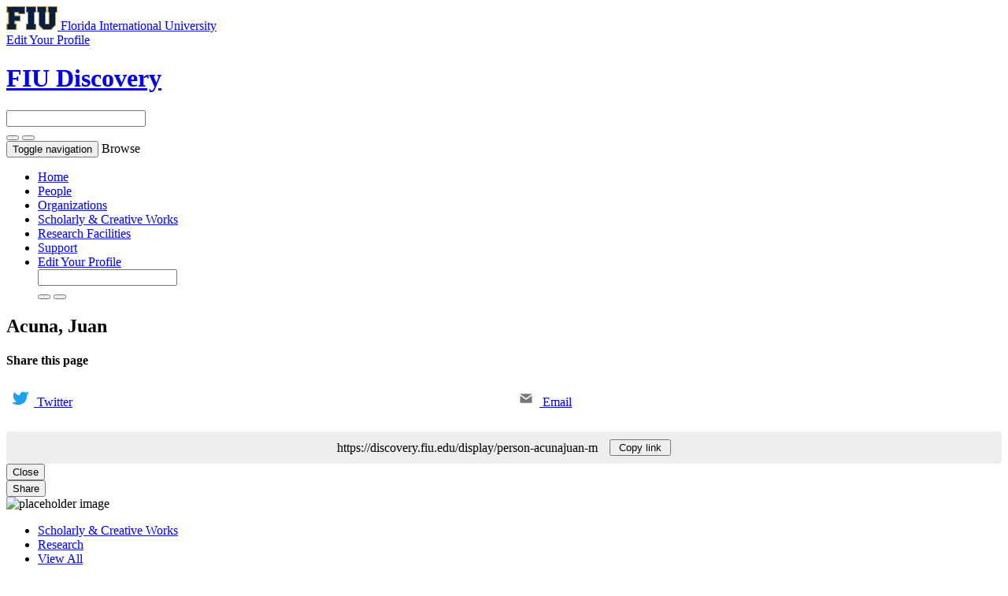

--- FILE ---
content_type: text/html;charset=UTF-8
request_url: https://discovery.fiu.edu/display/person-acunajuan-m
body_size: 82914
content:


<!DOCTYPE html>
<html lang="en">
    <head>

<meta charset="utf-8" />
<!-- Google Chrome Frame open source plug-in brings Google Chrome's open web technologies and speedy JavaScript engine to Internet Explorer-->
<meta http-equiv="X-UA-Compatible" content="IE=edge,chrome=1">
<meta name="generator" content="VIVO 1.12.3-SNAPSHOT" />
<meta name="viewport" content="width=device-width, initial-scale=1">

<title>Acuna, Juan</title>



<!-- vitro base styles (application-wide) -->
<link rel="stylesheet" href="/themes/wilma_fiu/css/bootstrap.min.css" />
<link rel="stylesheet" href="/themes/wilma_fiu/css/bootstrap-theme.css" />
<link rel="stylesheet" href="/themes/wilma_fiu/css/theme-home.css" />
<link rel="stylesheet" href="/themes/wilma_fiu/css/homepage.css" />
<link rel="stylesheet" href="/themes/wilma_fiu/css/individual-home.css" />

<link rel="stylesheet" href="/themes/wilma_fiu/css/jquery_plugins/magnific-popup.css?version=ac16" />
<style>
  .hidden {
    display: none;
  }

  svg {
    width: 20px;
    height: 20px;
    margin-right: 7px;
  }


  .share-button, .copy-link {
    padding-left: 10px;
    padding-right: 10px;
  }
  .targets {
    display: grid;
    grid-template-rows: 1fr;
    grid-template-columns: 1fr 1fr;
    grid-gap: 20px;
    margin-bottom: 20px;
  }
  .targets a {
    margin: 0.5em;
  }

  .link {
    display: flex;
    justify-content: center;
    align-items: center;
    padding: 10px;
    border-radius: 4px;
    background-color: #eee;
  }

  .pen-url {
    margin-right: 15px;
    overflow: hidden;
    text-overflow: ellipsis;
    white-space: nowrap;
  }</style>
<link rel="stylesheet" href="/css/visualization/visualization.css?version=aaf9" />
<link rel="stylesheet" href="/css/individual/individual-property-groups.css?version=9156" />
<link rel="stylesheet" type="text/css" href="/css/jquery_plugins/qtip/jquery.qtip.min.css?version=9156" />


<!-- <link rel="stylesheet" href="/themes/wilma_fiu/css/screen.css" /> -->

<!-- Google tag (gtag.js) -->
<script async src=https://www.googletagmanager.com/gtag/js?id=G-PYTGTMXLBZ></script> <script> window.dataLayer = window.dataLayer || []; function gtag(){dataLayer.push(arguments);} gtag('js', new Date()); gtag('config', 'G-PYTGTMXLBZ'); </script>

<script>
var i18nStrings = {
    allCapitalized: 'All',
};
</script>
<script type="text/javascript" src="/js/jquery-1.12.4.min.js"></script>
<script type="text/javascript" src="/js/jquery-migrate-1.4.1.js"></script>
<script type="text/javascript" src="/js/vitroUtils.js"></script>
<script src="/themes/wilma_fiu/js/bootstrap.min.js"></script>
<!--<script src="/themes/wilma_fiu/js/stickynav.js"></script>-->
<!--[if lt IE 9]>
<script type="text/javascript" src="/js/html5.js"></script>
<![endif]-->
<script type="text/javascript" src="/js/amplify/amplify.store.min.js?version=9156"></script>
<script type="text/javascript" src="/js/tiny_mce/tiny_mce.js?version=9156"></script>
<script type="text/javascript" src="/js/jquery_plugins/qtip/jquery.qtip.min.js?version=9156"></script>
<script type="text/javascript" src="/js/jquery_plugins/jquery.truncator.js?version=4a75"></script>

    

<!--[if (gte IE 6)&(lte IE 8)]>
<script type="text/javascript" src="/js/selectivizr.js"></script>
<![endif]-->

<link rel="alternate" type="application/rdf+xml" href="/individual/person-acunajuan-m/person-acunajuan-m.rdf" /> 

<link rel="shortcut icon" type="image/x-icon" href="/favicon.ico">
    </head>

    <body class="no-logo" onload="">

<div class="main-header">
<div class="container">
<div class="row identity-top">
  <div class="col-md-6 col-sm-6 col-xs-12 logo-sm">
    <a aria-label="Florida International University Homepage" class="header-logo" href="https://www.fiu.edu/">
      <img alt="Florida International University Homepage" height="30" src="https://digicdn.fiu.edu/core/_assets/images/logo-top.svg" width="65">
      <span>Florida International University</span>
    </a> </div>
    <div class="col-md-6 col-sm-6 hidden-xs edit-link">
    <a href="https://fiu.elements.symplectic.org/login.html" target="_blank">
        <span>Edit Your Profile</span> <span class="glyphicon glyphicon-new-window" aria-hidden="true"></span></a>
    </div>
</div>
</div>
</div>


<div id="branding">
	<div class="header">
		<div class="hgroup">
			<div class="container">
				<div class="row identity">
					<div class="col-md-6 col-sm-6 col-xs-12 logo-sm">
						<div class="header-grid-logo"><a aria-label="FIU Discovery Homepage" href="/"><h1 class="site-name">FIU Discovery</h1></a></div>
					</div>

        <div class="col-md-1 col-sm-1 hidden-xs"></div>
        <div class="col-md-5 col-sm-5 hidden-xs">
						<section id="search" role="region">
									<form
										class="navbar-form navbar-right"
										role="search"
										action="/search"
										method="post"
										name="search"
									>
										<div class="form-group">
											<input
												type="text"
												class="form-control search-vivo"
												name="querytext"
												value=""
											>
										</div>

									<button type="submit" class="btn btn-default sympl-search hidden-xs">
										<span class="glyphicon glyphicon-search" role="submit"></span>
									</button>

									<button type="submit" class="btn btn-default btn-block sympl-search hidden-sm hidden-lg hidden-md">
										<span class="glyphicon glyphicon-search" role="submit"></span>
									</button>
								</form>
				    </section>
          </div>
				</div>

        </div>
			</div>
		</div>
	</div>
</header>

</header>

<nav class="navbar transparent navbar-inverse" aria-label="Primary site navigation">
  <div class="container">
  <div class="row">
    <div class="navbar-header" data-toggle="collapse" data-target="#bs-example-navbar-collapse-1" aria-expanded="false">
      <button type="button" class="navbar-toggle collapsed">
        <span class="sr-only">Toggle navigation</span>
        <span class="icon-bar"></span>
        <span class="icon-bar"></span>
        <span class="icon-bar"></span>
      </button>
      <a class="navbar-brand hidden-sm hidden-md hidden-lg">Browse</a>
    </div>

    <!-- Collect the nav links, forms, and other content for toggling -->
    <div class="collapse navbar-collapse" id="bs-example-navbar-collapse-1">
      <ul class="nav navbar-nav">

          <li>
            <a href="/" title="Home menu item"
              >
                Home
            </a>
          </li>
          <li>
            <a href="/people" title="People menu item"
              >
                People
            </a>
          </li>
          <li>
            <a href="/organizations" title="Organizations menu item"
              >
                Organizations
            </a>
          </li>
          <li>
            <a href="/research" title="Scholarly & Creative Works menu item"
              >
                Scholarly & Creative Works
            </a>
          </li>
          <li>
            <a href="/facilities" title="Research Facilities menu item"
              >
                Research Facilities
            </a>
          </li>
        <li>
          <a href="https://research.fiu.edu/cyberinfrastructure/applications/discovery" target="_blank" title="Support page (external) menu item">
              Support
          </a>
        </li>
        <li class="visible-xs-block">
          <a href="https://fiu.elements.symplectic.org/login.html" target="_blank" title="Edit your profile (external) menu item">
              Edit Your Profile  <span class="glyphicon glyphicon-new-window" aria-hidden="true"></span>
          </a>
        </li>

        <div class="col-12-xs visible-xs-block hamburger-search">
						<section id="search" role="region">
									<form
										class="navbar-form navbar-right"
										role="search"
										action="/search"
										method="post"
										name="search"
									>
										<div class="form-group">
											<input
												type="text"
												class="form-control search-vivo"
												name="querytext"
												value=""
											>
										</div>

									<button type="submit" class="btn btn-default sympl-search hidden-xs">
										<span class="glyphicon glyphicon-search" role="submit"></span>
									</button>

									<button type="submit" class="btn btn-default btn-block sympl-search hidden-sm hidden-lg hidden-md">
										<span class="glyphicon glyphicon-search" role="submit"></span>
									</button>
								</form>
				    </section>
          </div>

    </div><!-- /.navbar-collapse -->
    </div> <!-- /.row -->
  </div><!-- /.container -->
</nav>


<div id="developerPanel" > </div>
<script>
    developerAjaxUrl = '/admin/developerAjax'
    developerCssLinks = ["/css/developer/developerPanel.css", "/js/jquery-ui/css/smoothness/jquery-ui-1.12.1.css"]
</script>





<div class="container" role="main">

    <!--[if lte IE 8]>
    <noscript>
        <p class="ie-alert">This site uses HTML elements that are not recognized by Internet Explorer 8 and below in the absence of JavaScript. As a result, the site will not be rendered appropriately. To correct this, please either enable JavaScript, upgrade to Internet Explorer 9, or use another browser. Here are the <a href="http://www.enable-javascript.com"  title="java script instructions">instructions for enabling JavaScript in your web browser</a>.</p>
    </noscript>
    <![endif]-->


        

<script type="text/javascript">
$(document).ready(function() {
  $('.image-link').magnificPopup({
    type:'image',
    closeOnContentClick:'true'
    });
});
</script>








<div class="row person-content">
  <div class="container">
    <div class="container-fluid">

      <div class="row panel">

        <div class="col-md-12 col-sm-12 col-xs-12 panel-default">
          <div class="col-md-9 col-md-push-3 col-sm-12 col-xs-12">
            <div class="row">
            <div class="col-md-10 col-xs-12">
            <section id="individual-info"  role="region">
              <header>
                <h2>
                  <span class="class-icon glyphicon glyphicon-user"></span>

                  <span itemprop="name" class="fn">
    Acuna, Juan
                  </span>
                </h2>

              </header>
            </section>

            <section id="individual-info"  role="region">
          <!-- Overview -->
           <!-- Positions -->
            <!-- Expertise -->


            </section>






    

          </div>

          <div class="col-md-2 col-xs-12">
            <div id="individual-tools-people">
<!--                <span id="qrCodeImageV2" class="hidden-xs hidden-sm"></span>
                <button type="button" class="btn btn-default btn-md sidebar-btn visible-xs-block visible-sm-block" data-toggle="modal" data-target="#myModal2"><span class="glyphicon glyphicon-qrcode" aria-hidden="true"></span> QR Code</button>

                <div id="myModal2" class="modal fade" role="dialog">
                  <div class="modal-dialog">

                    <div class="modal-content">
                      <div class="modal-header">
                        <h4 class="modal-title">Profile QR Code</h4>
                      </div>
                      <div class="modal-body">
                        <p align=center><span id="qrCodeImageModal"></span></p>
                      </div>
                      <div class="modal-footer">
                        <button type="button" class="btn btn-default" data-dismiss="modal">Close</button>
                      </div>
                    </div>

                  </div>
                </div> -->




<!-- Modal -->
<div class="modal fade" id="myModal" tabindex="-1" role="dialog" aria-labelledby="QR Code Popup">
  <div class="modal-dialog" role="document">
    <div class="modal-content">
      <div class="modal-header">

        <h4 class="modal-title" id="myModalLabel">Share this page</h4>
      </div>

      <div class="targets">

        <a class="button btn btn-default btn-md" id="share_twitter" href="">
          <svg>
            <use href="#twitter"></use>
          </svg>
          <span>Twitter</span>
        </a>

        <a class="button btn btn-default btn-md" id="share_email" href="">
          <svg>
            <use href="#email"></use>
          </svg>
          <span>Email</span>
        </a>
      </div>
      <div class="link">
        <div class="pen-url"></div>
        <button class="copy-link btn btn-default">Copy link</button>
      </div>

      <div class="modal-footer">
        <button type="button" class="btn btn-default" data-dismiss="modal">Close</button>
      </div>
    </div>
  </div>
</div>



<button type="button" id="sharebutton" class="btn btn-default btn-md sidebar-btn"  data-toggle="modal" data-target="#myModal"/>
    <span class="glyphicon glyphicon-share" aria-hidden="true"></span> Share
</button>



<svg class="hidden">
  <defs>
    <symbol id="share-icon" viewBox="0 0 24 24" fill="none" stroke="currentColor" stroke-width="2" stroke-linecap="round" stroke-linejoin="round" class="feather feather-share"><path d="M4 12v8a2 2 0 0 0 2 2h12a2 2 0 0 0 2-2v-8"></path><polyline points="16 6 12 2 8 6"></polyline><line x1="12" y1="2" x2="12" y2="15"></line></symbol>

    <symbol id="facebook" viewBox="0 0 24 24" fill="#3b5998" stroke="#3b5998" stroke-width="2" stroke-linecap="round" stroke-linejoin="round" class="feather feather-facebook"><path d="M18 2h-3a5 5 0 0 0-5 5v3H7v4h3v8h4v-8h3l1-4h-4V7a1 1 0 0 1 1-1h3z"></path></symbol>

    <symbol id="twitter" viewBox="0 0 24 24" fill="#1da1f2" stroke="#1da1f2" stroke-width="2" stroke-linecap="round" stroke-linejoin="round" class="feather feather-twitter"><path d="M23 3a10.9 10.9 0 0 1-3.14 1.53 4.48 4.48 0 0 0-7.86 3v1A10.66 10.66 0 0 1 3 4s-4 9 5 13a11.64 11.64 0 0 1-7 2c9 5 20 0 20-11.5a4.5 4.5 0 0 0-.08-.83A7.72 7.72 0 0 0 23 3z"></path></symbol>

    <symbol id="email" viewBox="0 0 24 24" fill="#777" stroke="#fafafa" stroke-width="2" stroke-linecap="round" stroke-linejoin="round" class="feather feather-mail"><path d="M4 4h16c1.1 0 2 .9 2 2v12c0 1.1-.9 2-2 2H4c-1.1 0-2-.9-2-2V6c0-1.1.9-2 2-2z"></path><polyline points="22,6 12,13 2,6"></polyline></symbol>

    <symbol id="linkedin" viewBox="0 0 24 24" fill="#0077B5" stroke="#0077B5" stroke-width="2" stroke-linecap="round" stroke-linejoin="round" class="feather feather-linkedin"><path d="M16 8a6 6 0 0 1 6 6v7h-4v-7a2 2 0 0 0-2-2 2 2 0 0 0-2 2v7h-4v-7a6 6 0 0 1 6-6z"></path><rect x="2" y="9" width="4" height="12"></rect><circle cx="4" cy="4" r="2"></circle></symbol>

    <symbol id="close" viewBox="0 0 24 24" fill="none" stroke="currentColor" stroke-width="2" stroke-linecap="round" stroke-linejoin="round" class="feather feather-x-square"><rect x="3" y="3" width="18" height="18" rx="2" ry="2"></rect><line x1="9" y1="9" x2="15" y2="15"></line><line x1="15" y1="9" x2="9" y2="15"></line></symbol>
  </defs>
</svg>


<script>
const shareButton = document.querySelector('#sharebutton');
const shareDialog = document.querySelector('#myModal');
const copyBox = document.querySelector('.pen-url');
console.log('huh')
function strip(html){
   let doc = new DOMParser().parseFromString(html, 'text/html');
   return doc.body.textContent || "";
}

var citation = strip(`                  FIU Discovery is Florida International University's main research portal for connecting and collaborating with its immense and diverse expertise. Search online for articles, books, conference papers, research theses and other materials. It is easy to find new research material, and easy to deplosit your own work to make it more wikely available. Discovery is a valuable source of research material for students, researchers and the public.
`) + ', ' + location.href;

share_email.href ='mailto:?subject=Check out this profile on FIU Discovery&body=Check out this profile on FIU Discovery: ' + location.href + `%0D%0A%0D%0A` + citation;
share_twitter.href ="https://twitter.com/intent/tweet?url=" + encodeURIComponent(location.href) + "&text=Check out this profile on FIU Discovery";
copyBox.innerHTML = location.href;

shareButton.addEventListener('click', event => {
if (navigator.share) {
console.log("Share is indeed supported")
 navigator.share({
    title: 'FIU Discovery Profile',
    text: citation
  }).then(() => {
    console.log('Thanks for sharing!');
  })
  .catch(console.error);
  } else {
      console.log("Share is not supported")
      shareDialog.classList.add('is-open');
  }
});



function fallbackCopyTextToClipboard(text) {
  var textArea = document.createElement("textarea");
  textArea.value = text;

  // Avoid scrolling to bottom
  textArea.style.top = "0";
  textArea.style.left = "0";
  textArea.style.position = "fixed";

  document.body.appendChild(textArea);
  textArea.focus();
  textArea.select();

  try {
    var successful = document.execCommand('copy');
    var msg = successful ? 'successful' : 'unsuccessful';
    console.log('Fallback: Copying text command was ' + msg);
  } catch (err) {
    console.error('Fallback: Oops, unable to copy', err);
  }

  document.body.removeChild(textArea);
}
function copyTextToClipboard(text) {
  if (!navigator.clipboard) {
    fallbackCopyTextToClipboard(text);
    return;
  }
  navigator.clipboard.writeText(text).then(function() {
    console.log('Async: Copying to clipboard was successful!');
  }, function(err) {
    console.error('Async: Could not copy text: ', err);
  });
}

var copyBobBtn = document.querySelector('.copy-link');

copyBobBtn.addEventListener('click', function(event) {
  copyTextToClipboard(location.href);
});


</script>

                </a>

                </span>
            </div>

          </div>
        </div>
          </div>
      <div class="col-md-3 col-md-pull-9 col-sm-12 col-xs-12">
        <div id="photo-wrapper">
            <img class="individual-photo img-thumbnail" src="/images/placeholders/thumbnail.jpg" title = "no image" alt="placeholder image" width="" />
        </div>

      </div>
      </div>
      </div>
    </div>
</div>


<!-- Property group menu or tabs -->

<!-- 2 -->
<div class="container-fluid">
	<div class="row">

		<div class="col-md-8">
			<div class="row">
				<div class="col-md-12">
					<ul class="nav nav-tabs user-nav" role="tablist" id="individualNavTabs">
								<li id="Scholarly_-and-_Creative_WorksTab" role="presentation" class="active">
								   <a href="#Scholarly_-and-_Creative_Works" aria-controls="Scholarly & Creative Works" role="tab" data-toggle="tab">
									   Scholarly & Creative Works
								   </a>
								</li>
								<li id="researchTab" role="presentation">
								   <a href="#research" aria-controls="Research" role="tab" data-toggle="tab">
									   Research
								   </a>
								</li>


							<li id="viewAllTab" role="presentation">
								<a
									href="#viewAll"
									aria-controls="View All"
									role="tab"
									data-toggle="tab"
								>
									View All
								</a></li>

					</ul>
				</div>
				<div class="col-md-12 person-container">
					<div class="tab-content" id="individualNavTabsContent">

							<div id="Scholarly_-and-_Creative_Works" class="tab-pane in active" role="tabpanel">
										<h2 id="Scholarly_-and-_Creative_Works" pgroup="tabs" class="hidden">Scholarly & Creative Works</h2>
								<div id="Scholarly_-and-_Creative_WorksGroup">

		 <div class="panel panel-default">
			   <div class="panel-heading">
					<h3 id="relatedBy-Authorship" title="" class="panel-title">selected scholarly works & creative activities   </h3>
				</div>
				<div class="panel-body">
					<ul class="list-unstyled property-list" role="list" id="relatedBy-Authorship-List" displayLimit="5">
     
            <li class="list-group-item subclass" role="listitem">
                <h4>Article</h4>
                <ul class="list-unstyled subclass-property-list">
    <li class="list-group-item listitem" role="listitem">




     <div class="row">

      <div class="col-md-1 col-sm-2 col-xs-12">             <span class="listDateTime">2022</span>

 </div>
     <div class="col-md-10 col-sm-8 col-xs-12 citation-data" style ="word-break:break-word;">                 <a href="/display/pub207884"  title="resource name">An analysis of antibody responses and clinical sequalae of the Sinopharm HB02 COVID19 vaccine in dialysis patients in the United Arab Emirates</a>.&nbsp;
                     <em>NEPHROLOGY</em>.&nbsp;
                        27:260-268.


		 <div class="pub-ids">
             <span class="pub-id-link">Full Text via DOI:&nbsp;<a href="http://doi.org/10.1111/nep.13980"  title="Full Text via DOI" target="external">10.1111/nep.13980</a></span>


	 </div>

      </div>
     <div class="col-md-1 col-sm-2 col-xs-12" style ="word-break:break-all;">                <div data-badge-popover="right" data-badge-type="donut" data-doi="10.1111/nep.13980" data-hide-no-mentions="true" class="altmetric-embed">   </div>


</div>

   </div>

    </li>
    <li class="list-group-item listitem" role="listitem">




     <div class="row">

      <div class="col-md-1 col-sm-2 col-xs-12">             <span class="listDateTime">2022</span>

 </div>
     <div class="col-md-10 col-sm-8 col-xs-12 citation-data" style ="word-break:break-word;">                 <a href="/display/pub224666"  title="resource name">The global burden of adolescent and young adult cancer in 2019: a systematic analysis for the Global Burden of Disease Study 2019</a>.&nbsp;
                     <em>LANCET ONCOLOGY</em>.&nbsp;
                        23:27-52.


		 <div class="pub-ids">
             <span class="pub-id-link">Full Text via DOI:&nbsp;<a href="http://doi.org/10.1016/S1470-2045(21)00581-7"  title="Full Text via DOI" target="external">10.1016/S1470-2045(21)00581-7</a></span>

				<script>var wosId = '000821937900038'</script>
				
			        <span class="pub-id-link">Web of Science:&nbsp;<a href="http://gateway.webofknowledge.com/gateway/Gateway.cgi?GWVersion=2&SrcApp=VIVO&SrcAuth=TRINTCEL&KeyUT=WOS:000821937900038&DestLinkType=FullRecord&DestApp=WOS_CPL"  title="View in Web of Science" target="external">000821937900038</a></span>


             <span class="glyphicon glyphicon-folder-open" style="color:green;" title="Open Access publication"></span>
	 </div>

      </div>
     <div class="col-md-1 col-sm-2 col-xs-12" style ="word-break:break-all;">                <div data-badge-popover="right" data-badge-type="donut" data-doi="10.1016/S1470-2045(21)00581-7" data-hide-no-mentions="true" class="altmetric-embed">   </div>


</div>

   </div>

    </li>
    <li class="list-group-item listitem" role="listitem">




     <div class="row">

      <div class="col-md-1 col-sm-2 col-xs-12">             <span class="listDateTime">2021</span>

 </div>
     <div class="col-md-10 col-sm-8 col-xs-12 citation-data" style ="word-break:break-word;">                 <a href="/display/pub207366"  title="resource name">Detecting variations in ovulation and menstruation during the COVID-19 pandemic, using real-world mobile app data</a>
 

		 <div class="pub-ids">
             <span class="pub-id-link">Full Text via DOI:&nbsp;<a href="http://doi.org/10.1371/journal.pone.0258314"  title="Full Text via DOI" target="external">10.1371/journal.pone.0258314</a></span>


	 </div>

      </div>
     <div class="col-md-1 col-sm-2 col-xs-12" style ="word-break:break-all;">                <div data-badge-popover="right" data-badge-type="donut" data-doi="10.1371/journal.pone.0258314" data-hide-no-mentions="true" class="altmetric-embed">   </div>


</div>

   </div>

    </li>
    <li class="list-group-item listitem" role="listitem">




     <div class="row">

      <div class="col-md-1 col-sm-2 col-xs-12">             <span class="listDateTime">2021</span>

 </div>
     <div class="col-md-10 col-sm-8 col-xs-12 citation-data" style ="word-break:break-word;">                 <a href="/display/pub194530"  title="resource name">Contraceptive Effectiveness of an FDA-Cleared Birth Control App: Results from the Natural Cycles U.S. Cohort</a>.&nbsp;
                     <em>JOURNAL OF WOMENS HEALTH</em>.&nbsp;
                        30:782-788.


		 <div class="pub-ids">
             <span class="pub-id-link">Full Text via DOI:&nbsp;<a href="http://doi.org/10.1089/jwh.2020.8547"  title="Full Text via DOI" target="external">10.1089/jwh.2020.8547</a></span>


	 </div>

      </div>
     <div class="col-md-1 col-sm-2 col-xs-12" style ="word-break:break-all;">                <div data-badge-popover="right" data-badge-type="donut" data-doi="10.1089/jwh.2020.8547" data-hide-no-mentions="true" class="altmetric-embed">   </div>


</div>

   </div>

    </li>
    <li class="list-group-item listitem" role="listitem">




     <div class="row">

      <div class="col-md-1 col-sm-2 col-xs-12">             <span class="listDateTime">2021</span>

 </div>
     <div class="col-md-10 col-sm-8 col-xs-12 citation-data" style ="word-break:break-word;">                 <a href="/display/pub190683"  title="resource name">Epidemiological characterization of symptomatic and asymptomatic COVID-19 cases and positivity in subsequent RT-PCR tests in the United Arab Emirates</a>
 

		 <div class="pub-ids">
             <span class="pub-id-link">Full Text via DOI:&nbsp;<a href="http://doi.org/10.1371/journal.pone.0246903"  title="Full Text via DOI" target="external">10.1371/journal.pone.0246903</a></span>


	 </div>

      </div>
     <div class="col-md-1 col-sm-2 col-xs-12" style ="word-break:break-all;">                <div data-badge-popover="right" data-badge-type="donut" data-doi="10.1371/journal.pone.0246903" data-hide-no-mentions="true" class="altmetric-embed">   </div>


</div>

   </div>

    </li>
    <li class="list-group-item listitem" role="listitem">




     <div class="row">

      <div class="col-md-1 col-sm-2 col-xs-12">             <span class="listDateTime">2021</span>

 </div>
     <div class="col-md-10 col-sm-8 col-xs-12 citation-data" style ="word-break:break-word;">                 <a href="/display/pub68961"  title="resource name">The association between taking a course or class in self-managing diabetes with diabetic ocular complications including diabetic retinopathy: A cross-sectional study</a>.&nbsp;
                     <em>PRIMARY CARE DIABETES</em>.&nbsp;
                        15:121-125.


		 <div class="pub-ids">
             <span class="pub-id-link">Full Text via DOI:&nbsp;<a href="http://doi.org/10.1016/j.pcd.2020.06.007"  title="Full Text via DOI" target="external">10.1016/j.pcd.2020.06.007</a></span>

				<script>var wosId = '000604616900021'</script>
				
			        <span class="pub-id-link">Web of Science:&nbsp;<a href="http://gateway.webofknowledge.com/gateway/Gateway.cgi?GWVersion=2&SrcApp=VIVO&SrcAuth=TRINTCEL&KeyUT=WOS:000604616900021&DestLinkType=FullRecord&DestApp=WOS_CPL"  title="View in Web of Science" target="external">000604616900021</a></span>


	 </div>

      </div>
     <div class="col-md-1 col-sm-2 col-xs-12" style ="word-break:break-all;">                <div data-badge-popover="right" data-badge-type="donut" data-doi="10.1016/j.pcd.2020.06.007" data-hide-no-mentions="true" class="altmetric-embed">   </div>


</div>

   </div>

    </li>
    <li class="list-group-item listitem" role="listitem">




     <div class="row">

      <div class="col-md-1 col-sm-2 col-xs-12">             <span class="listDateTime">2020</span>

 </div>
     <div class="col-md-10 col-sm-8 col-xs-12 citation-data" style ="word-break:break-word;">                 <a href="/display/pub83230"  title="resource name">Ethnic and racial disparities of pancreatic adenocarcinoma in Florida</a>.&nbsp;
                     <em>HPB</em>.&nbsp;
                        22:735-743.


		 <div class="pub-ids">
             <span class="pub-id-link">Full Text via DOI:&nbsp;<a href="http://doi.org/10.1016/j.hpb.2019.09.013"  title="Full Text via DOI" target="external">10.1016/j.hpb.2019.09.013</a></span>

				<script>var wosId = '000539719100011'</script>
				
			        <span class="pub-id-link">Web of Science:&nbsp;<a href="http://gateway.webofknowledge.com/gateway/Gateway.cgi?GWVersion=2&SrcApp=VIVO&SrcAuth=TRINTCEL&KeyUT=WOS:000539719100011&DestLinkType=FullRecord&DestApp=WOS_CPL"  title="View in Web of Science" target="external">000539719100011</a></span>


	 </div>

      </div>
     <div class="col-md-1 col-sm-2 col-xs-12" style ="word-break:break-all;">                <div data-badge-popover="right" data-badge-type="donut" data-doi="10.1016/j.hpb.2019.09.013" data-hide-no-mentions="true" class="altmetric-embed">   </div>


</div>

   </div>

    </li>
    <li class="list-group-item listitem" role="listitem">




     <div class="row">

      <div class="col-md-1 col-sm-2 col-xs-12">             <span class="listDateTime">2019</span>

 </div>
     <div class="col-md-10 col-sm-8 col-xs-12 citation-data" style ="word-break:break-word;">                 <a href="/display/pub75379"  title="resource name">Pre- and Post-Immigration Correlates of Alcohol Misuse among Young Adult Recent Latino Immigrants: An Ecodevelopmental Approach</a>
 

		 <div class="pub-ids">
             <span class="pub-id-link">Full Text via DOI:&nbsp;<a href="http://doi.org/10.3390/ijerph16224391"  title="Full Text via DOI" target="external">10.3390/ijerph16224391</a></span>

				<script>var wosId = '000502057400088'</script>
				
			        <span class="pub-id-link">Web of Science:&nbsp;<a href="http://gateway.webofknowledge.com/gateway/Gateway.cgi?GWVersion=2&SrcApp=VIVO&SrcAuth=TRINTCEL&KeyUT=WOS:000502057400088&DestLinkType=FullRecord&DestApp=WOS_CPL"  title="View in Web of Science" target="external">000502057400088</a></span>


             <span class="glyphicon glyphicon-folder-open" style="color:green;" title="Open Access publication"></span>
	 </div>

      </div>
     <div class="col-md-1 col-sm-2 col-xs-12" style ="word-break:break-all;">                <div data-badge-popover="right" data-badge-type="donut" data-doi="10.3390/ijerph16224391" data-hide-no-mentions="true" class="altmetric-embed">   </div>


</div>

   </div>

    </li>
    <li class="list-group-item listitem" role="listitem">




     <div class="row">

      <div class="col-md-1 col-sm-2 col-xs-12">             <span class="listDateTime">2019</span>

 </div>
     <div class="col-md-10 col-sm-8 col-xs-12 citation-data" style ="word-break:break-word;">                 <a href="/display/pub68969"  title="resource name">Analyzing the Association Between Depression and High-Risk Sexual Behavior Among Adult Latina Immigrant Farm Workers in Miami-Dade County</a>.&nbsp;
                     <em>INTERNATIONAL JOURNAL OF ENVIRONMENTAL RESEARCH AND PUBLIC HEALTH</em>.&nbsp;
                        16.


		 <div class="pub-ids">
             <span class="pub-id-link">Full Text via DOI:&nbsp;<a href="http://doi.org/10.3390/ijerph16071120"  title="Full Text via DOI" target="external">10.3390/ijerph16071120</a></span>

				<script>var wosId = '000465595800033'</script>
				
			        <span class="pub-id-link">Web of Science:&nbsp;<a href="http://gateway.webofknowledge.com/gateway/Gateway.cgi?GWVersion=2&SrcApp=VIVO&SrcAuth=TRINTCEL&KeyUT=WOS:000465595800033&DestLinkType=FullRecord&DestApp=WOS_CPL"  title="View in Web of Science" target="external">000465595800033</a></span>


             <span class="glyphicon glyphicon-folder-open" style="color:green;" title="Open Access publication"></span>
	 </div>

      </div>
     <div class="col-md-1 col-sm-2 col-xs-12" style ="word-break:break-all;">                <div data-badge-popover="right" data-badge-type="donut" data-doi="10.3390/ijerph16071120" data-hide-no-mentions="true" class="altmetric-embed">   </div>


</div>

   </div>

    </li>
    <li class="list-group-item listitem" role="listitem">




     <div class="row">

      <div class="col-md-1 col-sm-2 col-xs-12">             <span class="listDateTime">2017</span>

 </div>
     <div class="col-md-10 col-sm-8 col-xs-12 citation-data" style ="word-break:break-word;">                 <a href="/display/pub69185"  title="resource name">Examining the association between possessing a regular source of healthcare and adherence with cancer screenings among Haitian households in Little Haiti, Miami-Dade County, Florida</a>.&nbsp;
                     <em>MEDICINE</em>.&nbsp;
                        96.


		 <div class="pub-ids">
             <span class="pub-id-link">Full Text via DOI:&nbsp;<a href="http://doi.org/10.1097/MD.0000000000007706"  title="Full Text via DOI" target="external">10.1097/MD.0000000000007706</a></span>

				<script>var wosId = '000407835000029'</script>
				
			        <span class="pub-id-link">Web of Science:&nbsp;<a href="http://gateway.webofknowledge.com/gateway/Gateway.cgi?GWVersion=2&SrcApp=VIVO&SrcAuth=TRINTCEL&KeyUT=WOS:000407835000029&DestLinkType=FullRecord&DestApp=WOS_CPL"  title="View in Web of Science" target="external">000407835000029</a></span>


             <span class="glyphicon glyphicon-folder-open" style="color:green;" title="Open Access publication"></span>
	 </div>

      </div>
     <div class="col-md-1 col-sm-2 col-xs-12" style ="word-break:break-all;">                <div data-badge-popover="right" data-badge-type="donut" data-doi="10.1097/MD.0000000000007706" data-hide-no-mentions="true" class="altmetric-embed">   </div>


</div>

   </div>

    </li>
    <li class="list-group-item listitem" role="listitem">




     <div class="row">

      <div class="col-md-1 col-sm-2 col-xs-12">             <span class="listDateTime">2017</span>

 </div>
     <div class="col-md-10 col-sm-8 col-xs-12 citation-data" style ="word-break:break-word;">                 <a href="/display/pub83233"  title="resource name">Effect of β-blocker on aneurysm sac behavior after endovascular abdominal aortic repair</a>.&nbsp;
                     <em>JOURNAL OF VASCULAR SURGERY</em>.&nbsp;
                        65:337-345.


		 <div class="pub-ids">
             <span class="pub-id-link">Full Text via DOI:&nbsp;<a href="http://doi.org/10.1016/j.jvs.2016.06.111"  title="Full Text via DOI" target="external">10.1016/j.jvs.2016.06.111</a></span>

				<script>var wosId = '000397985400008'</script>
				
			        <span class="pub-id-link">Web of Science:&nbsp;<a href="http://gateway.webofknowledge.com/gateway/Gateway.cgi?GWVersion=2&SrcApp=VIVO&SrcAuth=TRINTCEL&KeyUT=WOS:000397985400008&DestLinkType=FullRecord&DestApp=WOS_CPL"  title="View in Web of Science" target="external">000397985400008</a></span>


	 </div>

      </div>
     <div class="col-md-1 col-sm-2 col-xs-12" style ="word-break:break-all;">                <div data-badge-popover="right" data-badge-type="donut" data-doi="10.1016/j.jvs.2016.06.111" data-hide-no-mentions="true" class="altmetric-embed">   </div>


</div>

   </div>

    </li>
    <li class="list-group-item listitem" role="listitem">




     <div class="row">

      <div class="col-md-1 col-sm-2 col-xs-12">             <span class="listDateTime">2017</span>

 </div>
     <div class="col-md-10 col-sm-8 col-xs-12 citation-data" style ="word-break:break-word;">                 <a href="/display/pub69187"  title="resource name">The association between pregnancy intendedness and experiencing symptoms of postpartum depression among new mothers in the United States, 2009 to 2011 A secondary analysis of PRAMS data</a>.&nbsp;
                     <em>MEDICINE</em>.&nbsp;
                        96.


		 <div class="pub-ids">
             <span class="pub-id-link">Full Text via DOI:&nbsp;<a href="http://doi.org/10.1097/MD.0000000000005851"  title="Full Text via DOI" target="external">10.1097/MD.0000000000005851</a></span>

				<script>var wosId = '000394391200009'</script>
				
			        <span class="pub-id-link">Web of Science:&nbsp;<a href="http://gateway.webofknowledge.com/gateway/Gateway.cgi?GWVersion=2&SrcApp=VIVO&SrcAuth=TRINTCEL&KeyUT=WOS:000394391200009&DestLinkType=FullRecord&DestApp=WOS_CPL"  title="View in Web of Science" target="external">000394391200009</a></span>


             <span class="glyphicon glyphicon-folder-open" style="color:green;" title="Open Access publication"></span>
	 </div>

      </div>
     <div class="col-md-1 col-sm-2 col-xs-12" style ="word-break:break-all;">                <div data-badge-popover="right" data-badge-type="donut" data-doi="10.1097/MD.0000000000005851" data-hide-no-mentions="true" class="altmetric-embed">   </div>


</div>

   </div>

    </li>
    <li class="list-group-item listitem" role="listitem">




     <div class="row">

      <div class="col-md-1 col-sm-2 col-xs-12">             <span class="listDateTime">2017</span>

 </div>
     <div class="col-md-10 col-sm-8 col-xs-12 citation-data" style ="word-break:break-word;">                 <a href="/display/pub83232"  title="resource name">Influence of Statin Therapy on Aneurysm Sac Regression after Endovascular Aortic Repair</a>.&nbsp;
                     <em>JOURNAL OF VASCULAR AND INTERVENTIONAL RADIOLOGY</em>.&nbsp;
                        28:35-43.


		 <div class="pub-ids">
             <span class="pub-id-link">Full Text via DOI:&nbsp;<a href="http://doi.org/10.1016/j.jvir.2016.09.010"  title="Full Text via DOI" target="external">10.1016/j.jvir.2016.09.010</a></span>

				<script>var wosId = '000392465200005'</script>
				
			        <span class="pub-id-link">Web of Science:&nbsp;<a href="http://gateway.webofknowledge.com/gateway/Gateway.cgi?GWVersion=2&SrcApp=VIVO&SrcAuth=TRINTCEL&KeyUT=WOS:000392465200005&DestLinkType=FullRecord&DestApp=WOS_CPL"  title="View in Web of Science" target="external">000392465200005</a></span>


	 </div>

      </div>
     <div class="col-md-1 col-sm-2 col-xs-12" style ="word-break:break-all;">                <div data-badge-popover="right" data-badge-type="donut" data-doi="10.1016/j.jvir.2016.09.010" data-hide-no-mentions="true" class="altmetric-embed">   </div>


</div>

   </div>

    </li>
    <li class="list-group-item listitem" role="listitem">




     <div class="row">

      <div class="col-md-1 col-sm-2 col-xs-12">             <span class="listDateTime">2016</span>

 </div>
     <div class="col-md-10 col-sm-8 col-xs-12 citation-data" style ="word-break:break-word;">                 <a href="/display/pub111709"  title="resource name">Effects of Percutaneous Transluminal Angioplasty on Diastolic Function in Patients With Chronic Occlusion of Lower-Extremity Artery</a>.&nbsp;
                     <em>JOURNAL OF INVASIVE CARDIOLOGY</em>.&nbsp;
                        28:498-504.


		 <div class="pub-ids">

				<script>var wosId = '000393382500019'</script>
				
			        <span class="pub-id-link">Web of Science:&nbsp;<a href="http://gateway.webofknowledge.com/gateway/Gateway.cgi?GWVersion=2&SrcApp=VIVO&SrcAuth=TRINTCEL&KeyUT=WOS:000393382500019&DestLinkType=FullRecord&DestApp=WOS_CPL"  title="View in Web of Science" target="external">000393382500019</a></span>


	 </div>

      </div>
     <div class="col-md-1 col-sm-2 col-xs-12" style ="word-break:break-all;"></div>

   </div>

    </li>
    <li class="list-group-item listitem" role="listitem">




     <div class="row">

      <div class="col-md-1 col-sm-2 col-xs-12">             <span class="listDateTime">2016</span>

 </div>
     <div class="col-md-10 col-sm-8 col-xs-12 citation-data" style ="word-break:break-word;">                 <a href="/display/pub78989"  title="resource name">Presence of Alcohol and Drugs in Hispanic Versus Non-Hispanic Youth Suicide Victims in Miami-Dade County, Florida</a>.&nbsp;
                     <em>JOURNAL OF IMMIGRANT AND MINORITY HEALTH</em>.&nbsp;
                        18:1024-1031.


		 <div class="pub-ids">
             <span class="pub-id-link">Full Text via DOI:&nbsp;<a href="http://doi.org/10.1007/s10903-016-0418-y"  title="Full Text via DOI" target="external">10.1007/s10903-016-0418-y</a></span>

				<script>var wosId = '000386501700013'</script>
				
			        <span class="pub-id-link">Web of Science:&nbsp;<a href="http://gateway.webofknowledge.com/gateway/Gateway.cgi?GWVersion=2&SrcApp=VIVO&SrcAuth=TRINTCEL&KeyUT=WOS:000386501700013&DestLinkType=FullRecord&DestApp=WOS_CPL"  title="View in Web of Science" target="external">000386501700013</a></span>


	 </div>

      </div>
     <div class="col-md-1 col-sm-2 col-xs-12" style ="word-break:break-all;">                <div data-badge-popover="right" data-badge-type="donut" data-doi="10.1007/s10903-016-0418-y" data-hide-no-mentions="true" class="altmetric-embed">   </div>


</div>

   </div>

    </li>
    <li class="list-group-item listitem" role="listitem">




     <div class="row">

      <div class="col-md-1 col-sm-2 col-xs-12">             <span class="listDateTime">2016</span>

 </div>
     <div class="col-md-10 col-sm-8 col-xs-12 citation-data" style ="word-break:break-word;">                 <a href="/display/pub83237"  title="resource name">The Influence of Statin Therapy on Restenosis in Patients Who Underwent Nitinol Stent Implantation for de Novo Femoropopliteal Artery Disease: Two-Year Follow-up at a Single Center</a>.&nbsp;
                     <em>JOURNAL OF VASCULAR AND INTERVENTIONAL RADIOLOGY</em>.&nbsp;
                        27:1494-1501.


		 <div class="pub-ids">
             <span class="pub-id-link">Full Text via DOI:&nbsp;<a href="http://doi.org/10.1016/j.jvir.2016.05.037"  title="Full Text via DOI" target="external">10.1016/j.jvir.2016.05.037</a></span>

				<script>var wosId = '000385479500004'</script>
				
			        <span class="pub-id-link">Web of Science:&nbsp;<a href="http://gateway.webofknowledge.com/gateway/Gateway.cgi?GWVersion=2&SrcApp=VIVO&SrcAuth=TRINTCEL&KeyUT=WOS:000385479500004&DestLinkType=FullRecord&DestApp=WOS_CPL"  title="View in Web of Science" target="external">000385479500004</a></span>


	 </div>

      </div>
     <div class="col-md-1 col-sm-2 col-xs-12" style ="word-break:break-all;">                <div data-badge-popover="right" data-badge-type="donut" data-doi="10.1016/j.jvir.2016.05.037" data-hide-no-mentions="true" class="altmetric-embed">   </div>


</div>

   </div>

    </li>
    <li class="list-group-item listitem" role="listitem">




     <div class="row">

      <div class="col-md-1 col-sm-2 col-xs-12">             <span class="listDateTime">2016</span>

 </div>
     <div class="col-md-10 col-sm-8 col-xs-12 citation-data" style ="word-break:break-word;">                 <a href="/display/pub83236"  title="resource name">Mental Health Impact of Hosting Disaster Refugees: Analyses from a Random Sample Survey Among Haitians Living in Miami</a>.&nbsp;
                     <em>SOUTHERN MEDICAL JOURNAL</em>.&nbsp;
                        109:458-464.


		 <div class="pub-ids">
             <span class="pub-id-link">Full Text via DOI:&nbsp;<a href="http://doi.org/10.14423/SMJ.0000000000000502"  title="Full Text via DOI" target="external">10.14423/SMJ.0000000000000502</a></span>

				<script>var wosId = '000382480500007'</script>
				
			        <span class="pub-id-link">Web of Science:&nbsp;<a href="http://gateway.webofknowledge.com/gateway/Gateway.cgi?GWVersion=2&SrcApp=VIVO&SrcAuth=TRINTCEL&KeyUT=WOS:000382480500007&DestLinkType=FullRecord&DestApp=WOS_CPL"  title="View in Web of Science" target="external">000382480500007</a></span>


             <span class="glyphicon glyphicon-folder-open" style="color:green;" title="Open Access publication"></span>
	 </div>

      </div>
     <div class="col-md-1 col-sm-2 col-xs-12" style ="word-break:break-all;">                <div data-badge-popover="right" data-badge-type="donut" data-doi="10.14423/SMJ.0000000000000502" data-hide-no-mentions="true" class="altmetric-embed">   </div>


</div>

   </div>

    </li>
    <li class="list-group-item listitem" role="listitem">




     <div class="row">

      <div class="col-md-1 col-sm-2 col-xs-12">             <span class="listDateTime">2016</span>

 </div>
     <div class="col-md-10 col-sm-8 col-xs-12 citation-data" style ="word-break:break-word;">                 <a href="/display/pub83235"  title="resource name">Association of gender and length of stay among Puerto Ricans hospitalized with decompensated heart failure</a>.&nbsp;
                     <em>MEDICINE</em>.&nbsp;
                        95.


		 <div class="pub-ids">
             <span class="pub-id-link">Full Text via DOI:&nbsp;<a href="http://doi.org/10.1097/MD.0000000000004255"  title="Full Text via DOI" target="external">10.1097/MD.0000000000004255</a></span>

				<script>var wosId = '000380768000025'</script>
				
			        <span class="pub-id-link">Web of Science:&nbsp;<a href="http://gateway.webofknowledge.com/gateway/Gateway.cgi?GWVersion=2&SrcApp=VIVO&SrcAuth=TRINTCEL&KeyUT=WOS:000380768000025&DestLinkType=FullRecord&DestApp=WOS_CPL"  title="View in Web of Science" target="external">000380768000025</a></span>


             <span class="glyphicon glyphicon-folder-open" style="color:green;" title="Open Access publication"></span>
	 </div>

      </div>
     <div class="col-md-1 col-sm-2 col-xs-12" style ="word-break:break-all;">                <div data-badge-popover="right" data-badge-type="donut" data-doi="10.1097/MD.0000000000004255" data-hide-no-mentions="true" class="altmetric-embed">   </div>


</div>

   </div>

    </li>
    <li class="list-group-item listitem" role="listitem">




     <div class="row">

      <div class="col-md-1 col-sm-2 col-xs-12">             <span class="listDateTime">2016</span>

 </div>
     <div class="col-md-10 col-sm-8 col-xs-12 citation-data" style ="word-break:break-word;">                 <a href="/display/pub69188"  title="resource name">Racial/ethnic disparities in annual mammogram compliance among households in Little Haiti, Miami-Dade County, Florida An observational study</a>.&nbsp;
                     <em>MEDICINE</em>.&nbsp;
                        95.


		 <div class="pub-ids">
             <span class="pub-id-link">Full Text via DOI:&nbsp;<a href="http://doi.org/10.1097/MD.0000000000003826"  title="Full Text via DOI" target="external">10.1097/MD.0000000000003826</a></span>

				<script>var wosId = '000380372400007'</script>
				
			        <span class="pub-id-link">Web of Science:&nbsp;<a href="http://gateway.webofknowledge.com/gateway/Gateway.cgi?GWVersion=2&SrcApp=VIVO&SrcAuth=TRINTCEL&KeyUT=WOS:000380372400007&DestLinkType=FullRecord&DestApp=WOS_CPL"  title="View in Web of Science" target="external">000380372400007</a></span>


             <span class="glyphicon glyphicon-folder-open" style="color:green;" title="Open Access publication"></span>
	 </div>

      </div>
     <div class="col-md-1 col-sm-2 col-xs-12" style ="word-break:break-all;">                <div data-badge-popover="right" data-badge-type="donut" data-doi="10.1097/MD.0000000000003826" data-hide-no-mentions="true" class="altmetric-embed">   </div>


</div>

   </div>

    </li>
    <li class="list-group-item listitem" role="listitem">




     <div class="row">

      <div class="col-md-1 col-sm-2 col-xs-12">             <span class="listDateTime">2016</span>

 </div>
     <div class="col-md-10 col-sm-8 col-xs-12 citation-data" style ="word-break:break-word;">                 <a href="/display/pub83234"  title="resource name">Profile of the Older Population Living in Miami-Dade County, Florida <i>An Observational Study</i></a>.&nbsp;
                     <em>MEDICINE</em>.&nbsp;
                        95.


		 <div class="pub-ids">
             <span class="pub-id-link">Full Text via DOI:&nbsp;<a href="http://doi.org/10.1097/MD.0000000000003630"  title="Full Text via DOI" target="external">10.1097/MD.0000000000003630</a></span>

				<script>var wosId = '000377777200027'</script>
				
			        <span class="pub-id-link">Web of Science:&nbsp;<a href="http://gateway.webofknowledge.com/gateway/Gateway.cgi?GWVersion=2&SrcApp=VIVO&SrcAuth=TRINTCEL&KeyUT=WOS:000377777200027&DestLinkType=FullRecord&DestApp=WOS_CPL"  title="View in Web of Science" target="external">000377777200027</a></span>


             <span class="glyphicon glyphicon-folder-open" style="color:green;" title="Open Access publication"></span>
	 </div>

      </div>
     <div class="col-md-1 col-sm-2 col-xs-12" style ="word-break:break-all;">                <div data-badge-popover="right" data-badge-type="donut" data-doi="10.1097/MD.0000000000003630" data-hide-no-mentions="true" class="altmetric-embed">   </div>


</div>

   </div>

    </li>
    <li class="list-group-item listitem" role="listitem">




     <div class="row">

      <div class="col-md-1 col-sm-2 col-xs-12">             <span class="listDateTime">2016</span>

 </div>
     <div class="col-md-10 col-sm-8 col-xs-12 citation-data" style ="word-break:break-word;">                 <a href="/display/pub69189"  title="resource name">Association Between Race/Ethnicity and Survival of Melanoma Patients in the United States Over 3 Decades <i>A Secondary Analysis of SEER Data</i></a>.&nbsp;
                     <em>MEDICINE</em>.&nbsp;
                        95:e3315.


		 <div class="pub-ids">
             <span class="pub-id-link">Full Text via DOI:&nbsp;<a href="http://doi.org/10.1097/MD.0000000000003315"  title="Full Text via DOI" target="external">10.1097/MD.0000000000003315</a></span>

				<script>var wosId = '000376925600008'</script>
				
			        <span class="pub-id-link">Web of Science:&nbsp;<a href="http://gateway.webofknowledge.com/gateway/Gateway.cgi?GWVersion=2&SrcApp=VIVO&SrcAuth=TRINTCEL&KeyUT=WOS:000376925600008&DestLinkType=FullRecord&DestApp=WOS_CPL"  title="View in Web of Science" target="external">000376925600008</a></span>


             <span class="glyphicon glyphicon-folder-open" style="color:green;" title="Open Access publication"></span>
	 </div>

      </div>
     <div class="col-md-1 col-sm-2 col-xs-12" style ="word-break:break-all;">                <div data-badge-popover="right" data-badge-type="donut" data-doi="10.1097/MD.0000000000003315" data-hide-no-mentions="true" class="altmetric-embed">   </div>


</div>

   </div>

    </li>
    <li class="list-group-item listitem" role="listitem">




     <div class="row">

      <div class="col-md-1 col-sm-2 col-xs-12">             <span class="listDateTime">2016</span>

 </div>
     <div class="col-md-10 col-sm-8 col-xs-12 citation-data" style ="word-break:break-word;">                 <a href="/display/pub83238"  title="resource name">Knowledge of Latin American Obstetricians and Gynecologists regarding Heavy Menstrual Bleeding</a>.&nbsp;
                     <em>OBSTETRICS AND GYNECOLOGY INTERNATIONAL</em>.&nbsp;
                        2016.


		 <div class="pub-ids">
             <span class="pub-id-link">Full Text via DOI:&nbsp;<a href="http://doi.org/10.1155/2016/6870679"  title="Full Text via DOI" target="external">10.1155/2016/6870679</a></span>

				<script>var wosId = '000382692400001'</script>
				
			        <span class="pub-id-link">Web of Science:&nbsp;<a href="http://gateway.webofknowledge.com/gateway/Gateway.cgi?GWVersion=2&SrcApp=VIVO&SrcAuth=TRINTCEL&KeyUT=WOS:000382692400001&DestLinkType=FullRecord&DestApp=WOS_CPL"  title="View in Web of Science" target="external">000382692400001</a></span>


	 </div>

      </div>
     <div class="col-md-1 col-sm-2 col-xs-12" style ="word-break:break-all;">                <div data-badge-popover="right" data-badge-type="donut" data-doi="10.1155/2016/6870679" data-hide-no-mentions="true" class="altmetric-embed">   </div>


</div>

   </div>

    </li>
    <li class="list-group-item listitem" role="listitem">




     <div class="row">

      <div class="col-md-1 col-sm-2 col-xs-12">             <span class="listDateTime">2015</span>

 </div>
     <div class="col-md-10 col-sm-8 col-xs-12 citation-data" style ="word-break:break-word;">                 <a href="/display/pub111710"  title="resource name">Factors Associated with Compliance of Blood Stool Test and Use of Colonoscopy in Underserved Communities of North Miami-Dade County, Florida</a>.&nbsp;
                     <em>JOURNAL OF HEALTH CARE FOR THE POOR AND UNDERSERVED</em>.&nbsp;
                        26:1319-1335.


		 <div class="pub-ids">
             <span class="pub-id-link">Full Text via DOI:&nbsp;<a href="http://doi.org/10.1353/hpu.2015.0114"  title="Full Text via DOI" target="external">10.1353/hpu.2015.0114</a></span>

				<script>var wosId = '000364799700017'</script>
				
			        <span class="pub-id-link">Web of Science:&nbsp;<a href="http://gateway.webofknowledge.com/gateway/Gateway.cgi?GWVersion=2&SrcApp=VIVO&SrcAuth=TRINTCEL&KeyUT=WOS:000364799700017&DestLinkType=FullRecord&DestApp=WOS_CPL"  title="View in Web of Science" target="external">000364799700017</a></span>


	 </div>

      </div>
     <div class="col-md-1 col-sm-2 col-xs-12" style ="word-break:break-all;">                <div data-badge-popover="right" data-badge-type="donut" data-doi="10.1353/hpu.2015.0114" data-hide-no-mentions="true" class="altmetric-embed">   </div>


</div>

   </div>

    </li>
    <li class="list-group-item listitem" role="listitem">




     <div class="row">

      <div class="col-md-1 col-sm-2 col-xs-12">             <span class="listDateTime">2015</span>

 </div>
     <div class="col-md-10 col-sm-8 col-xs-12 citation-data" style ="word-break:break-word;">                 <a href="/display/pub83240"  title="resource name">Factors Affecting Compliance With Colorectal Cancer Screening Among Households Residing in the Largely Haitian Community of Little Haiti, Miami-Dade County, Florida <i>An Observational Study</i></a>.&nbsp;
                     <em>MEDICINE</em>.&nbsp;
                        94.


		 <div class="pub-ids">
             <span class="pub-id-link">Full Text via DOI:&nbsp;<a href="http://doi.org/10.1097/MD.0000000000000806"  title="Full Text via DOI" target="external">10.1097/MD.0000000000000806</a></span>

				<script>var wosId = '000354111700007'</script>
				
			        <span class="pub-id-link">Web of Science:&nbsp;<a href="http://gateway.webofknowledge.com/gateway/Gateway.cgi?GWVersion=2&SrcApp=VIVO&SrcAuth=TRINTCEL&KeyUT=WOS:000354111700007&DestLinkType=FullRecord&DestApp=WOS_CPL"  title="View in Web of Science" target="external">000354111700007</a></span>


             <span class="glyphicon glyphicon-folder-open" style="color:green;" title="Open Access publication"></span>
	 </div>

      </div>
     <div class="col-md-1 col-sm-2 col-xs-12" style ="word-break:break-all;">                <div data-badge-popover="right" data-badge-type="donut" data-doi="10.1097/MD.0000000000000806" data-hide-no-mentions="true" class="altmetric-embed">   </div>


</div>

   </div>

    </li>
    <li class="list-group-item listitem" role="listitem">




     <div class="row">

      <div class="col-md-1 col-sm-2 col-xs-12">             <span class="listDateTime">2014</span>

 </div>
     <div class="col-md-10 col-sm-8 col-xs-12 citation-data" style ="word-break:break-word;">                 <a href="/display/pub52638"  title="resource name">Impact of an Academic-Community Partnership in Medical Education on Community Health: Evaluation of a Novel Student-Based Home Visitation Program</a>.&nbsp;
                     <em>SOUTHERN MEDICAL JOURNAL</em>.&nbsp;
                        107:203-211.


		 <div class="pub-ids">
             <span class="pub-id-link">Full Text via DOI:&nbsp;<a href="http://doi.org/10.1097/SMJ.0000000000000080"  title="Full Text via DOI" target="external">10.1097/SMJ.0000000000000080</a></span>

				<script>var wosId = '000338765100001'</script>
				
			        <span class="pub-id-link">Web of Science:&nbsp;<a href="http://gateway.webofknowledge.com/gateway/Gateway.cgi?GWVersion=2&SrcApp=VIVO&SrcAuth=TRINTCEL&KeyUT=WOS:000338765100001&DestLinkType=FullRecord&DestApp=WOS_CPL"  title="View in Web of Science" target="external">000338765100001</a></span>


	 </div>

      </div>
     <div class="col-md-1 col-sm-2 col-xs-12" style ="word-break:break-all;">                <div data-badge-popover="right" data-badge-type="donut" data-doi="10.1097/SMJ.0000000000000080" data-hide-no-mentions="true" class="altmetric-embed">   </div>


</div>

   </div>

    </li>
    <li class="list-group-item listitem" role="listitem">




     <div class="row">

      <div class="col-md-1 col-sm-2 col-xs-12">             <span class="listDateTime">2014</span>

 </div>
     <div class="col-md-10 col-sm-8 col-xs-12 citation-data" style ="word-break:break-word;">                 <a href="/display/pub83239"  title="resource name">Random sample community-based health surveys: does the effort to reach participants matter?</a>.&nbsp;
                     <em>BMJ OPEN</em>.&nbsp;
                        4.


		 <div class="pub-ids">
             <span class="pub-id-link">Full Text via DOI:&nbsp;<a href="http://doi.org/10.1136/bmjopen-2014-005791"  title="Full Text via DOI" target="external">10.1136/bmjopen-2014-005791</a></span>

				<script>var wosId = '000355413900020'</script>
				
			        <span class="pub-id-link">Web of Science:&nbsp;<a href="http://gateway.webofknowledge.com/gateway/Gateway.cgi?GWVersion=2&SrcApp=VIVO&SrcAuth=TRINTCEL&KeyUT=WOS:000355413900020&DestLinkType=FullRecord&DestApp=WOS_CPL"  title="View in Web of Science" target="external">000355413900020</a></span>


             <span class="glyphicon glyphicon-folder-open" style="color:green;" title="Open Access publication"></span>
	 </div>

      </div>
     <div class="col-md-1 col-sm-2 col-xs-12" style ="word-break:break-all;">                <div data-badge-popover="right" data-badge-type="donut" data-doi="10.1136/bmjopen-2014-005791" data-hide-no-mentions="true" class="altmetric-embed">   </div>


</div>

   </div>

    </li>
    <li class="list-group-item listitem" role="listitem">




     <div class="row">

      <div class="col-md-1 col-sm-2 col-xs-12">             <span class="listDateTime">2007</span>

 </div>
     <div class="col-md-10 col-sm-8 col-xs-12 citation-data" style ="word-break:break-word;">                 <a href="/display/pub111719"  title="resource name">Birth weight and infant growth: Optimal infant weight gain versus optimal infant weight</a>.&nbsp;
                     <em>MATERNAL AND CHILD HEALTH JOURNAL</em>.&nbsp;
                        11:57-63.


		 <div class="pub-ids">
             <span class="pub-id-link">Full Text via DOI:&nbsp;<a href="http://doi.org/10.1007/s10995-006-0140-9"  title="Full Text via DOI" target="external">10.1007/s10995-006-0140-9</a></span>


	 </div>

      </div>
     <div class="col-md-1 col-sm-2 col-xs-12" style ="word-break:break-all;">                <div data-badge-popover="right" data-badge-type="donut" data-doi="10.1007/s10995-006-0140-9" data-hide-no-mentions="true" class="altmetric-embed">   </div>


</div>

   </div>

    </li>
    <li class="list-group-item listitem" role="listitem">




     <div class="row">

      <div class="col-md-1 col-sm-2 col-xs-12">             <span class="listDateTime">1994</span>

 </div>
     <div class="col-md-10 col-sm-8 col-xs-12 citation-data" style ="word-break:break-word;">                 <a href="/display/pub111715"  title="resource name">Prenatal screening of fetal disease with triple marker program: Determination of AFP, BHcG and E3 in maternal serum</a>
 

		 <div class="pub-ids">


	 </div>

      </div>
     <div class="col-md-1 col-sm-2 col-xs-12" style ="word-break:break-all;"></div>

   </div>

    </li>
    <li class="list-group-item listitem" role="listitem">




     <div class="row">

      <div class="col-md-1 col-sm-2 col-xs-12">             <span class="listDateTime">1990</span>

 </div>
     <div class="col-md-10 col-sm-8 col-xs-12 citation-data" style ="word-break:break-word;">                 <a href="/display/pub111714"  title="resource name">Prospective study of amniocentesis performed between weeks 9 and 16 of gestation: Its feasibility, risks, complications and use in early genetic prenatal diagnosis</a>
 

		 <div class="pub-ids">
             <span class="pub-id-link">Full Text via DOI:&nbsp;<a href="http://doi.org/10.1002/ajmg.1320350210"  title="Full Text via DOI" target="external">10.1002/ajmg.1320350210</a></span>


	 </div>

      </div>
     <div class="col-md-1 col-sm-2 col-xs-12" style ="word-break:break-all;">                <div data-badge-popover="right" data-badge-type="donut" data-doi="10.1002/ajmg.1320350210" data-hide-no-mentions="true" class="altmetric-embed">   </div>


</div>

   </div>

    </li>
    <li class="list-group-item listitem" role="listitem">




     <div class="row">

      <div class="col-md-1 col-sm-2 col-xs-12">             <span class="listDateTime">1961</span>

 </div>
     <div class="col-md-10 col-sm-8 col-xs-12 citation-data" style ="word-break:break-word;">                 <a href="/display/pub111720"  title="resource name">Hypnosis in medicine.</a>
 

		 <div class="pub-ids">


	 </div>

      </div>
     <div class="col-md-1 col-sm-2 col-xs-12" style ="word-break:break-all;"></div>

   </div>

    </li>
                </ul>
            </li>
            <li class="list-group-item subclass" role="listitem">
                <h4>Book Chapter</h4>
                <ul class="list-unstyled subclass-property-list">
    <li class="list-group-item listitem" role="listitem">




     <div class="row">

      <div class="col-md-1 col-sm-2 col-xs-12">             <span class="listDateTime">2021</span>

 </div>
     <div class="col-md-10 col-sm-8 col-xs-12 citation-data" style ="word-break:break-word;">                 <a href="/display/pub223013"  title="resource name">Non-hormonal Contraception</a>.&nbsp;
                     59-89.


		 <div class="pub-ids">
             <span class="pub-id-link">Full Text via DOI:&nbsp;<a href="http://doi.org/10.1007/978-3-030-70932-7_6"  title="Full Text via DOI" target="external">10.1007/978-3-030-70932-7_6</a></span>


	 </div>

      </div>
     <div class="col-md-1 col-sm-2 col-xs-12" style ="word-break:break-all;">                <div data-badge-popover="right" data-badge-type="donut" data-doi="10.1007/978-3-030-70932-7_6" data-hide-no-mentions="true" class="altmetric-embed">   </div>


</div>

   </div>

    </li>
                </ul>
            </li>
            <li class="list-group-item subclass" role="listitem">
                <h4>Conference</h4>
                <ul class="list-unstyled subclass-property-list">
    <li class="list-group-item listitem" role="listitem">




     <div class="row">

      <div class="col-md-1 col-sm-2 col-xs-12">             <span class="listDateTime">2018</span>

 </div>
     <div class="col-md-10 col-sm-8 col-xs-12 citation-data" style ="word-break:break-word;">                 <a href="/display/pub178931"  title="resource name">Racial and Ethnic Disparities of Pancreatic Adenocarcinoma in Florida</a>.&nbsp;
                     <em>ANNALS OF SURGICAL ONCOLOGY</em>.
                    S122-S122.


		 <div class="pub-ids">

				<script>var wosId = '000431188600299'</script>
				
			        <span class="pub-id-link">Web of Science:&nbsp;<a href="http://gateway.webofknowledge.com/gateway/Gateway.cgi?GWVersion=2&SrcApp=VIVO&SrcAuth=TRINTCEL&KeyUT=WOS:000431188600299&DestLinkType=FullRecord&DestApp=WOS_CPL"  title="View in Web of Science" target="external">000431188600299</a></span>


	 </div>

      </div>
     <div class="col-md-1 col-sm-2 col-xs-12" style ="word-break:break-all;"></div>

   </div>

    </li>
    <li class="list-group-item listitem" role="listitem">




     <div class="row">

      <div class="col-md-1 col-sm-2 col-xs-12">             <span class="listDateTime">2016</span>

 </div>
     <div class="col-md-10 col-sm-8 col-xs-12 citation-data" style ="word-break:break-word;">                 <a href="/display/pub120272"  title="resource name">Melanoma incidence from 2001-2011 and predictors of stage at diagnosis</a>.&nbsp;
                     <em>JOURNAL OF THE AMERICAN ACADEMY OF DERMATOLOGY</em>.
                    AB120-AB120.


		 <div class="pub-ids">

				<script>var wosId = '000412760201364'</script>
				
			        <span class="pub-id-link">Web of Science:&nbsp;<a href="http://gateway.webofknowledge.com/gateway/Gateway.cgi?GWVersion=2&SrcApp=VIVO&SrcAuth=TRINTCEL&KeyUT=WOS:000412760201364&DestLinkType=FullRecord&DestApp=WOS_CPL"  title="View in Web of Science" target="external">000412760201364</a></span>


	 </div>

      </div>
     <div class="col-md-1 col-sm-2 col-xs-12" style ="word-break:break-all;"></div>

   </div>

    </li>
    <li class="list-group-item listitem" role="listitem">




     <div class="row">

      <div class="col-md-1 col-sm-2 col-xs-12">             <span class="listDateTime">2008</span>

 </div>
     <div class="col-md-10 col-sm-8 col-xs-12 citation-data" style ="word-break:break-word;">                 <a href="/display/pub111717"  title="resource name">Modeling pitting corrosion in a CO 2 system containing bacteria</a>.&nbsp;
                     085451-0854524.


		 <div class="pub-ids">


	 </div>

      </div>
     <div class="col-md-1 col-sm-2 col-xs-12" style ="word-break:break-all;"></div>

   </div>

    </li>
                </ul>
            </li>
            <li class="list-group-item subclass" role="listitem">
                <h4>Letter</h4>
                <ul class="list-unstyled subclass-property-list">
    <li class="list-group-item listitem" role="listitem">




     <div class="row">

      <div class="col-md-1 col-sm-2 col-xs-12">             <span class="listDateTime">2016</span>

 </div>
     <div class="col-md-10 col-sm-8 col-xs-12 citation-data" style ="word-break:break-word;">                 <a href="/display/pub83231"  title="resource name">A cross-sectional study of trends in the stage of melanoma at diagnosis in the United States from 2001-2011</a>.&nbsp;
                     <em>JOURNAL OF THE AMERICAN ACADEMY OF DERMATOLOGY</em>.
                    1057-1059.


		 <div class="pub-ids">
             <span class="pub-id-link">Full Text via DOI:&nbsp;<a href="http://doi.org/10.1016/j.jaad.2016.07.030"  title="Full Text via DOI" target="external">10.1016/j.jaad.2016.07.030</a></span>

				<script>var wosId = '000386769500037'</script>
				
			        <span class="pub-id-link">Web of Science:&nbsp;<a href="http://gateway.webofknowledge.com/gateway/Gateway.cgi?GWVersion=2&SrcApp=VIVO&SrcAuth=TRINTCEL&KeyUT=WOS:000386769500037&DestLinkType=FullRecord&DestApp=WOS_CPL"  title="View in Web of Science" target="external">000386769500037</a></span>


             <span class="glyphicon glyphicon-folder-open" style="color:green;" title="Open Access publication"></span>
	 </div>

      </div>
     <div class="col-md-1 col-sm-2 col-xs-12" style ="word-break:break-all;">                <div data-badge-popover="right" data-badge-type="donut" data-doi="10.1016/j.jaad.2016.07.030" data-hide-no-mentions="true" class="altmetric-embed">   </div>


</div>

   </div>

    </li>
    <li class="list-group-item listitem" role="listitem">




     <div class="row">

      <div class="col-md-1 col-sm-2 col-xs-12">             <span class="listDateTime">2011</span>

 </div>
     <div class="col-md-10 col-sm-8 col-xs-12 citation-data" style ="word-break:break-word;">                 <a href="/display/pub111284"  title="resource name">Genetic factors in stillbirths</a>.&nbsp;
                     <em>LANCET</em>.
                    878-878.


		 <div class="pub-ids">
             <span class="pub-id-link">Full Text via DOI:&nbsp;<a href="http://doi.org/10.1016/S0140-6736(11)61416-5"  title="Full Text via DOI" target="external">10.1016/S0140-6736(11)61416-5</a></span>

				<script>var wosId = '000294791300027'</script>
				
			        <span class="pub-id-link">Web of Science:&nbsp;<a href="http://gateway.webofknowledge.com/gateway/Gateway.cgi?GWVersion=2&SrcApp=VIVO&SrcAuth=TRINTCEL&KeyUT=WOS:000294791300027&DestLinkType=FullRecord&DestApp=WOS_CPL"  title="View in Web of Science" target="external">000294791300027</a></span>


	 </div>

      </div>
     <div class="col-md-1 col-sm-2 col-xs-12" style ="word-break:break-all;">                <div data-badge-popover="right" data-badge-type="donut" data-doi="10.1016/S0140-6736(11)61416-5" data-hide-no-mentions="true" class="altmetric-embed">   </div>


</div>

   </div>

    </li>
    <li class="list-group-item listitem" role="listitem">




     <div class="row">

      <div class="col-md-1 col-sm-2 col-xs-12">             <span class="listDateTime">2002</span>

 </div>
     <div class="col-md-10 col-sm-8 col-xs-12 citation-data" style ="word-break:break-word;">                 <a href="/display/pub111716"  title="resource name">Incorect outcome variable? [5] (multiple letters)</a>.&nbsp;
                     <em>PEDIATRICS</em>.
                    1186-1187.


		 <div class="pub-ids">
             <span class="pub-id-link">Full Text via DOI:&nbsp;<a href="http://doi.org/10.1542/peds.109.6.1186"  title="Full Text via DOI" target="external">10.1542/peds.109.6.1186</a></span>


	 </div>

      </div>
     <div class="col-md-1 col-sm-2 col-xs-12" style ="word-break:break-all;">                <div data-badge-popover="right" data-badge-type="donut" data-doi="10.1542/peds.109.6.1186" data-hide-no-mentions="true" class="altmetric-embed">   </div>


</div>

   </div>

    </li>
                </ul>
            </li>
    
        <script type="text/javascript">
            if ($(document).width() > 768){
              $('.altmetric-embed').attr('data-badge-popover','left')
            }
         </script>
					</ul>
				</div>
		  </div>
								</div>
							</div> <!-- end property-group -->


							<div id="research" class="tab-pane in " role="tabpanel">
										<h2 id="research" pgroup="tabs" class="hidden">Research</h2>
								<div id="researchGroup">

		 <div class="panel panel-default">
			   <div class="panel-heading">
					<h3 id="RO_0000053" title="" class="panel-title">principal investigator on   </h3>
				</div>
				<div class="panel-body">
					<ul class="list-unstyled property-list" role="list" id="RO_0000053-PrincipalInvestigatorRole-List" displayLimit="5">
         <li class="list-group-item listitem" role="listitem">



                <a href="/display/grant-AWD000000003113" title="activity name">South Miami-Dade Community Benchmark Survey</a>
             &nbsp;awarded by&nbsp;<a href="/display/gs-00000004" title="awarded by">FIU Foundation</a>
             <span class="listDateTime">2012&nbsp;-&nbsp;2014</span>



    </li>

					</ul>
				</div>
		  </div>
		 <div class="panel panel-default">
			   <div class="panel-heading">
					<h3 id="RO_0000053" title="" class="panel-title">co-principal investigator on   </h3>
				</div>
				<div class="panel-body">
					<ul class="list-unstyled property-list" role="list" id="RO_0000053-CoPrincipalInvestigatorRole-List" displayLimit="5">
     
            <li class="list-group-item subclass" role="listitem">
                <h4>Grant</h4>
                <ul class="list-unstyled subclass-property-list">
    <li class="list-group-item listitem" role="listitem">



                <a href="/display/grant-AWD000000003550" title="activity name">UniversityCity Prosperity Project</a>
             &nbsp;awarded by&nbsp;<a href="/display/gs-00000024" title="awarded by">U.S. Department of Transportation</a>
             <span class="listDateTime">2014&nbsp;-&nbsp;2016</span>



    </li>
    <li class="list-group-item listitem" role="listitem">



                <a href="/display/grant-AWD000000003550" title="activity name">UniversityCity Prosperity Project</a>
             &nbsp;awarded by&nbsp;<a href="/display/gs-00000024" title="awarded by">U.S. Department of Transportation</a>
             <span class="listDateTime">2014&nbsp;-&nbsp;2020</span>



    </li>
                </ul>
            </li>
    
					</ul>
				</div>
		  </div>
		 <div class="panel panel-default">
			   <div class="panel-heading">
					<h3 id="RO_0000053" title="" class="panel-title">investigator on   </h3>
				</div>
				<div class="panel-body">
					<ul class="list-unstyled property-list" role="list" id="RO_0000053-InvestigatorRole-List" displayLimit="5">
         <li class="list-group-item listitem" role="listitem">



                <a href="/display/grant-AWD000000006035" title="activity name">Florida International University-Health Disparities Initiative (FIU-HDI)</a>
             &nbsp;awarded by&nbsp;<a href="/display/gs-00000655" title="awarded by">Minority Health and Health Disparities</a>
             <span class="listDateTime">2016&nbsp;-&nbsp;2026</span>



    </li>
    <li class="list-group-item listitem" role="listitem">



                <a href="/display/grant-AWD000000006333" title="activity name">Innovative Cardiac Health Intervention</a>
             &nbsp;awarded by&nbsp;<a href="/display/gs-00000577" title="awarded by">Baptist Health South Florida</a>
             <span class="listDateTime">2017&nbsp;-&nbsp;2020</span>



    </li>

					</ul>
				</div>
		  </div>
								</div>
							</div> <!-- end property-group -->

					</div>
				</div>
			</div>
		</div>

  		<div class="col-md-4">
  			<div class="row">

  				<div class="col-md-12 person-container pull-right">
  					<div class="panel panel-default">
  						<div class="panel-heading">
  							<h3 id="visualizations" title="" class="panel-title">visualizations</h3>
  						</div>
  						<div class="panel-body">

    



        <div id="coauthorship_link_container" class="collaboratorship-link-container">
        <div class="collaboratorship-icon">
              <a href="/vis/author-network/person-acunajuan-m" title="co-author"><img src="/images/visualization/coauthorship/co_author_icon.png" alt="co-author" width="25px" height="25px" /></a>
          </div>
          <div class="collaboratorship-link"><a href="/vis/author-network/person-acunajuan-m" title="Co-author Network">Co-author Network</a></div>
        </div>

          <div class="collaboratorship-link-separator"></div>

          <div id="coinvestigator_link_container" class="collaboratorship-link-container">
            <div class="collaboratorship-icon">
                <a href="/vis/investigator-network/person-acunajuan-m" title="co-investigator network"><img src="/images/visualization/coauthorship/co_investigator_icon.png" alt="co-investigator network" width="25px" height="25px" /></a>
            </div>
            <div class="collaboratorship-link"><a href="/vis/investigator-network/person-acunajuan-m" title="co-investigator network">Co-investigator Network</a></div>
          </div>


        <div class="collaboratorship-link-separator"></div>

        <div id="mapofscience_link_container" class="collaboratorship-link-container">
        <div class="collaboratorship-icon">
              <a href="/vis/map-of-science/person-acunajuan-m" title="map of science"><img src="/images/visualization/mapofscience/scimap_icon.png" alt="map of science" width="25px" height="25px" /></a>
          </div>
          <div class="collaboratorship-link"><a href="/vis/map-of-science/person-acunajuan-m" title="map of science">Map of Science</a></div>
        </div>

        <script type="text/javascript">
          var visualizationUrl = '/visualizationAjax?uri=https%3A%2F%2Fdiscovery.fiu.edu%2Findividual%2Fperson-acunajuan-m&template=foaf-person-wilma';
          var infoIconSrc = '/images/iconInfo.png';
        </script>


  						</div>
  					</div>
  				</div>


  					<div class="col-md-12 person-container pull-right">
  						<div class="panel panel-default">
  							<div class="panel-heading">
  								<h3 id="hasResearchArea" title="" class="panel-title">publication subject areas
  								 
  								</h3>
  							</div>
  							<div class="panel-body">
  								<ul id="individual-hasResearchArea" role="list" >
         <li class="list-group-item listitem" role="listitem">
          <a href="/display/wosra-cardiovascular-system-cardiology" title="concept name">
          <span class="label label-primary">Cardiovascular System & Cardiology</span></a>

    </li>
    <li class="list-group-item listitem" role="listitem">
          <a href="/display/wosra-dermatology" title="concept name">
          <span class="label label-primary">Dermatology</span></a>

    </li>
    <li class="list-group-item listitem" role="listitem">
          <a href="/display/wosra-environmental-sciences-ecology" title="concept name">
          <span class="label label-primary">Environmental Sciences & Ecology</span></a>

    </li>
    <li class="list-group-item listitem" role="listitem">
          <a href="/display/wosra-general-internal-medicine" title="concept name">
          <span class="label label-primary">General & Internal Medicine</span></a>

    </li>
    <li class="list-group-item listitem" role="listitem">
          <a href="/display/wosra-health-care-sciences-services" title="concept name">
          <span class="label label-primary">Health Care Sciences & Services</span></a>

    </li>
    <li class="list-group-item listitem" role="listitem">
          <a href="/display/wosra-obstetrics-gynecology" title="concept name">
          <span class="label label-primary">Obstetrics & Gynecology</span></a>

    </li>
    <li class="list-group-item listitem" role="listitem">
          <a href="/display/wosra-oncology" title="concept name">
          <span class="label label-primary">Oncology</span></a>

    </li>
    <li class="list-group-item listitem" role="listitem">
          <a href="/display/wosra-public-environmental-occupational-health" title="concept name">
          <span class="label label-primary">Public, Environmental & Occupational Health</span></a>

    </li>
    <li class="list-group-item listitem" role="listitem">
          <a href="/display/wosra-radiology-nuclear-medicine-medical-imaging" title="concept name">
          <span class="label label-primary">Radiology, Nuclear Medicine & Medical Imaging</span></a>

    </li>
    <li class="list-group-item listitem" role="listitem">
          <a href="/display/wosra-surgery" title="concept name">
          <span class="label label-primary">Surgery</span></a>

    </li>

  							</ul>
                <small>Citation index-derived subject areas the researcher has published in</small>
  							</div>
  						</div>
  					</div>
  			</div>
  		</div>

	</div>
</div>
<script>
	var individualLocalName = "person-acunajuan-m";
	var propertyGroupSize = "2"
	var theme_url = "/themes/wilma_fiu"
</script>









    <script>
        var individualRdfUrl = '/individual/person-acunajuan-m/person-acunajuan-m.rdf';
    </script>
<script>
    var imagesPath = '/images';
	var individualUri = 'https://discovery.fiu.edu/individual/person-acunajuan-m';
	var individualPhoto = '';
	var exportQrCodeUrl = '/qrcode?uri=https://discovery.fiu.edu/individual/person-acunajuan-m';
	var baseUrl = '';
    var i18nStrings = {
        displayLess: 'less',
        displayMoreEllipsis: '... more',
        showMoreContent: 'show more content',
        verboseTurnOff: 'Turn off',
        researchAreaTooltipOne: 'Click an area to view others',
        researchAreaTooltipTwo: 'with the same interest.'
    };
    var i18nStringsUriRdf = {
        shareProfileUri: 'share the URI for this profile',
        viewRDFProfile: 'view profile in RDF format',
        closeString: 'close'
    };
</script>







<script type="text/javascript">
    i18n_confirmDelete = "Are you sure you want to delete this photo?";
</script>


        </div></section></div>
</div> 
</div> 
<!-- #wrapper-content -->

<script type="text/javascript" src="/themes/wilma_fiu/js/jquery_plugins/jquery.magnific-popup.js?version=ac16"></script>
<script type="text/javascript" src="/js/wosUtils.js?version=ee57"></script>
<script type="text/javascript" src="/themes/wilma_fiu/js/propertyGroupControls-bs.js?version=ac16"></script>
<script type="text/javascript" src="/themes/wilma_fiu/js/showcase.js""></script>
<script type="text/javascript" src="/themes/wilma_fiu/js/publonsAuthorWidget.js""></script>
<script type="text/javascript" src="/themes/wilma_fiu/js/readshare.js""></script>
<script type="text/javascript" src="/js/individual/individualUtils.js?version=9c93"></script>
<script type="text/javascript" src="/js/individual/individualQtipBubble.js?version=4a75"></script>
<script type="text/javascript" src="/js/individual/individualUriRdf.js?version=c750"></script>
<script type="text/javascript" src="/js/individual/moreLessController.js?version=9156"></script>
<script type="text/javascript" src="/js/jquery-ui/js/jquery-ui-1.12.1.min.js?version=9156"></script>
<script type="text/javascript" src="/js/imageUpload/imageUploadUtils.js?version=9156"></script>
<script async type="text/javascript" src="https://d1bxh8uas1mnw7.cloudfront.net/assets/embed.js"></script>
<script type="text/javascript" src="/js/developer/developerPanel.js?version=5646"></script>
<script type="text/javascript" src="/js/developer/FileSaver.js?version=5646"></script>
<script defer type="text/javascript" src="/js/developer/translations.js?version=5646"></script>



<footer role="contentinfo" class="footer">
	<div class="row">
		<div class="container">
			<div class="col-md-12">
				<nav role="navigation">
					<ul id="footer-nav" role="list">
						<li role="listitem">
							<a
								href="/about"
								title="About"
							>
								About
							</a>
						</li>


						<li role="listitem">
							<a
								href="https://research.fiu.edu/cyberinfrastructure/applications/discovery"
								title="Support"
							>
								Support
							</a>
						</li>

						<li role="listitem">
							<a
								href="https://dei.fiu.edu/civil-rights-and-accessibility/harassment-and-discrimination/"
								title="Nondiscrimination"
							>
								Nondiscrimination
							</a>
						</li>

						<li role="listitem">
							<a
								href="https://dei.fiu.edu/civil-rights-and-accessibility/sexual-misconduct-and-title-ix/"
								title="Title IX"
							>
								Title IX
							</a>
						</li>

						<li role="listitem">
							<a
								href="https://report.fiu.edu/"
								title="Report Discrimination or Harassment"
							>
								Report Discrimination or Harassment
							</a>
						</li>

					</ul>
				</nav>

				<p class="copyright">
					        &copy; 2025

							 Florida International University

						| &copy; 2025 Clarivate
            | <a
							class="terms"
							href="/termsOfUse"
							title="Terms of Use"
						>
							Terms of Use
						</a> |

					Powered by <a class="powered-by-vivo" href="http://vivoweb.org" target="_blank" title="Powered by VIVO"><strong>VIVO</strong>
					</a>
				</p>
			</div>
		</div>
	</div>
</footer>

    </body>
</html>
